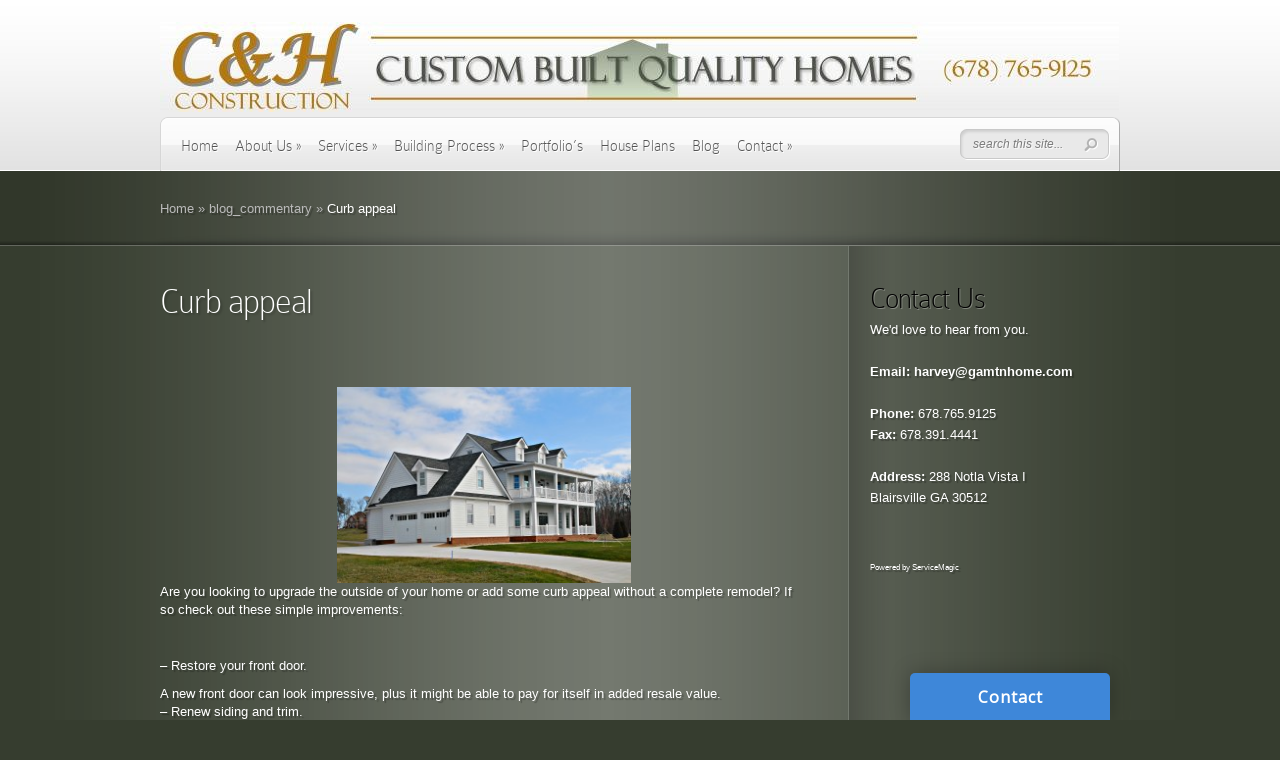

--- FILE ---
content_type: text/html; charset=UTF-8
request_url: https://www.gamtnhome.com/2017/07/curb-appeal/
body_size: 12968
content:
<!DOCTYPE html PUBLIC "-//W3C//DTD XHTML 1.0 Transitional//EN" "http://www.w3.org/TR/xhtml1/DTD/xhtml1-transitional.dtd">
<html xmlns="http://www.w3.org/1999/xhtml" lang="en-US">
<head profile="http://gmpg.org/xfn/11">
<meta http-equiv="Content-Type" content="text/html; charset=UTF-8" />
<meta http-equiv="X-UA-Compatible" content="IE=edge,chrome=1" />

<link rel="stylesheet" href="https://www.gamtnhome.com/wp-content/themes/DeepFocus/style.css" type="text/css" media="screen" />
<link rel="pingback" href="https://www.gamtnhome.com/xmlrpc.php" />

<!--[if lt IE 7]>
	<link rel="stylesheet" type="text/css" href="https://www.gamtnhome.com/wp-content/themes/DeepFocus/css/ie6style.css" />
	<script type="text/javascript" src="https://www.gamtnhome.com/wp-content/themes/DeepFocus/js/DD_belatedPNG_0.0.8a-min.js"></script>
	<script type="text/javascript">DD_belatedPNG.fix('img#logo, #search-form, #featured, span.date, .footer-widget ul li, span.overlay, a.readmore, a.readmore span, #recent-posts a#left-arrow, #recent-posts a#right-arrow, h4#recent, div#breadcrumbs, #sidebar h4');</script>
<![endif]-->
<!--[if IE 7]>
	<link rel="stylesheet" type="text/css" href="https://www.gamtnhome.com/wp-content/themes/DeepFocus/css/ie7style.css" />
<![endif]-->
<!--[if IE 8]>
	<link rel="stylesheet" type="text/css" href="https://www.gamtnhome.com/wp-content/themes/DeepFocus/css/ie8style.css" />
<![endif]-->

<script type="text/javascript">
	document.documentElement.className = 'js';
</script>

<script>var et_site_url='https://www.gamtnhome.com';var et_post_id='1187';function et_core_page_resource_fallback(a,b){"undefined"===typeof b&&(b=a.sheet.cssRules&&0===a.sheet.cssRules.length);b&&(a.onerror=null,a.onload=null,a.href?a.href=et_site_url+"/?et_core_page_resource="+a.id+et_post_id:a.src&&(a.src=et_site_url+"/?et_core_page_resource="+a.id+et_post_id))}
</script><title>Curb appeal | C&amp;H Custom Built Quality Homes</title>
<meta name='robots' content='noindex, nofollow' />
<link rel='dns-prefetch' href='//www.gamtnhome.com' />
<link rel='dns-prefetch' href='//fonts.googleapis.com' />
<link rel="alternate" type="application/rss+xml" title="C&amp;H Custom Built Quality Homes &raquo; Feed" href="https://www.gamtnhome.com/feed/" />
<link rel="alternate" type="application/rss+xml" title="C&amp;H Custom Built Quality Homes &raquo; Comments Feed" href="https://www.gamtnhome.com/comments/feed/" />
<link rel="alternate" type="application/rss+xml" title="C&amp;H Custom Built Quality Homes &raquo; Curb appeal Comments Feed" href="https://www.gamtnhome.com/2017/07/curb-appeal/feed/" />
<script type="text/javascript">
/* <![CDATA[ */
window._wpemojiSettings = {"baseUrl":"https:\/\/s.w.org\/images\/core\/emoji\/15.0.3\/72x72\/","ext":".png","svgUrl":"https:\/\/s.w.org\/images\/core\/emoji\/15.0.3\/svg\/","svgExt":".svg","source":{"concatemoji":"https:\/\/www.gamtnhome.com\/wp-includes\/js\/wp-emoji-release.min.js?ver=6.5.7"}};
/*! This file is auto-generated */
!function(i,n){var o,s,e;function c(e){try{var t={supportTests:e,timestamp:(new Date).valueOf()};sessionStorage.setItem(o,JSON.stringify(t))}catch(e){}}function p(e,t,n){e.clearRect(0,0,e.canvas.width,e.canvas.height),e.fillText(t,0,0);var t=new Uint32Array(e.getImageData(0,0,e.canvas.width,e.canvas.height).data),r=(e.clearRect(0,0,e.canvas.width,e.canvas.height),e.fillText(n,0,0),new Uint32Array(e.getImageData(0,0,e.canvas.width,e.canvas.height).data));return t.every(function(e,t){return e===r[t]})}function u(e,t,n){switch(t){case"flag":return n(e,"\ud83c\udff3\ufe0f\u200d\u26a7\ufe0f","\ud83c\udff3\ufe0f\u200b\u26a7\ufe0f")?!1:!n(e,"\ud83c\uddfa\ud83c\uddf3","\ud83c\uddfa\u200b\ud83c\uddf3")&&!n(e,"\ud83c\udff4\udb40\udc67\udb40\udc62\udb40\udc65\udb40\udc6e\udb40\udc67\udb40\udc7f","\ud83c\udff4\u200b\udb40\udc67\u200b\udb40\udc62\u200b\udb40\udc65\u200b\udb40\udc6e\u200b\udb40\udc67\u200b\udb40\udc7f");case"emoji":return!n(e,"\ud83d\udc26\u200d\u2b1b","\ud83d\udc26\u200b\u2b1b")}return!1}function f(e,t,n){var r="undefined"!=typeof WorkerGlobalScope&&self instanceof WorkerGlobalScope?new OffscreenCanvas(300,150):i.createElement("canvas"),a=r.getContext("2d",{willReadFrequently:!0}),o=(a.textBaseline="top",a.font="600 32px Arial",{});return e.forEach(function(e){o[e]=t(a,e,n)}),o}function t(e){var t=i.createElement("script");t.src=e,t.defer=!0,i.head.appendChild(t)}"undefined"!=typeof Promise&&(o="wpEmojiSettingsSupports",s=["flag","emoji"],n.supports={everything:!0,everythingExceptFlag:!0},e=new Promise(function(e){i.addEventListener("DOMContentLoaded",e,{once:!0})}),new Promise(function(t){var n=function(){try{var e=JSON.parse(sessionStorage.getItem(o));if("object"==typeof e&&"number"==typeof e.timestamp&&(new Date).valueOf()<e.timestamp+604800&&"object"==typeof e.supportTests)return e.supportTests}catch(e){}return null}();if(!n){if("undefined"!=typeof Worker&&"undefined"!=typeof OffscreenCanvas&&"undefined"!=typeof URL&&URL.createObjectURL&&"undefined"!=typeof Blob)try{var e="postMessage("+f.toString()+"("+[JSON.stringify(s),u.toString(),p.toString()].join(",")+"));",r=new Blob([e],{type:"text/javascript"}),a=new Worker(URL.createObjectURL(r),{name:"wpTestEmojiSupports"});return void(a.onmessage=function(e){c(n=e.data),a.terminate(),t(n)})}catch(e){}c(n=f(s,u,p))}t(n)}).then(function(e){for(var t in e)n.supports[t]=e[t],n.supports.everything=n.supports.everything&&n.supports[t],"flag"!==t&&(n.supports.everythingExceptFlag=n.supports.everythingExceptFlag&&n.supports[t]);n.supports.everythingExceptFlag=n.supports.everythingExceptFlag&&!n.supports.flag,n.DOMReady=!1,n.readyCallback=function(){n.DOMReady=!0}}).then(function(){return e}).then(function(){var e;n.supports.everything||(n.readyCallback(),(e=n.source||{}).concatemoji?t(e.concatemoji):e.wpemoji&&e.twemoji&&(t(e.twemoji),t(e.wpemoji)))}))}((window,document),window._wpemojiSettings);
/* ]]> */
</script>
		<link rel="stylesheet" href="https://www.gamtnhome.com/wp-content/themes/DeepFocus/style-Smooth-Green.css" type="text/css" media="screen" />
	<meta content="DeepFocus v.5.1.13" name="generator"/><style id='wp-emoji-styles-inline-css' type='text/css'>

	img.wp-smiley, img.emoji {
		display: inline !important;
		border: none !important;
		box-shadow: none !important;
		height: 1em !important;
		width: 1em !important;
		margin: 0 0.07em !important;
		vertical-align: -0.1em !important;
		background: none !important;
		padding: 0 !important;
	}
</style>
<link rel='stylesheet' id='wp-block-library-css' href='https://www.gamtnhome.com/wp-includes/css/dist/block-library/style.min.css?ver=6.5.7' type='text/css' media='all' />
<style id='classic-theme-styles-inline-css' type='text/css'>
/*! This file is auto-generated */
.wp-block-button__link{color:#fff;background-color:#32373c;border-radius:9999px;box-shadow:none;text-decoration:none;padding:calc(.667em + 2px) calc(1.333em + 2px);font-size:1.125em}.wp-block-file__button{background:#32373c;color:#fff;text-decoration:none}
</style>
<style id='global-styles-inline-css' type='text/css'>
body{--wp--preset--color--black: #000000;--wp--preset--color--cyan-bluish-gray: #abb8c3;--wp--preset--color--white: #ffffff;--wp--preset--color--pale-pink: #f78da7;--wp--preset--color--vivid-red: #cf2e2e;--wp--preset--color--luminous-vivid-orange: #ff6900;--wp--preset--color--luminous-vivid-amber: #fcb900;--wp--preset--color--light-green-cyan: #7bdcb5;--wp--preset--color--vivid-green-cyan: #00d084;--wp--preset--color--pale-cyan-blue: #8ed1fc;--wp--preset--color--vivid-cyan-blue: #0693e3;--wp--preset--color--vivid-purple: #9b51e0;--wp--preset--gradient--vivid-cyan-blue-to-vivid-purple: linear-gradient(135deg,rgba(6,147,227,1) 0%,rgb(155,81,224) 100%);--wp--preset--gradient--light-green-cyan-to-vivid-green-cyan: linear-gradient(135deg,rgb(122,220,180) 0%,rgb(0,208,130) 100%);--wp--preset--gradient--luminous-vivid-amber-to-luminous-vivid-orange: linear-gradient(135deg,rgba(252,185,0,1) 0%,rgba(255,105,0,1) 100%);--wp--preset--gradient--luminous-vivid-orange-to-vivid-red: linear-gradient(135deg,rgba(255,105,0,1) 0%,rgb(207,46,46) 100%);--wp--preset--gradient--very-light-gray-to-cyan-bluish-gray: linear-gradient(135deg,rgb(238,238,238) 0%,rgb(169,184,195) 100%);--wp--preset--gradient--cool-to-warm-spectrum: linear-gradient(135deg,rgb(74,234,220) 0%,rgb(151,120,209) 20%,rgb(207,42,186) 40%,rgb(238,44,130) 60%,rgb(251,105,98) 80%,rgb(254,248,76) 100%);--wp--preset--gradient--blush-light-purple: linear-gradient(135deg,rgb(255,206,236) 0%,rgb(152,150,240) 100%);--wp--preset--gradient--blush-bordeaux: linear-gradient(135deg,rgb(254,205,165) 0%,rgb(254,45,45) 50%,rgb(107,0,62) 100%);--wp--preset--gradient--luminous-dusk: linear-gradient(135deg,rgb(255,203,112) 0%,rgb(199,81,192) 50%,rgb(65,88,208) 100%);--wp--preset--gradient--pale-ocean: linear-gradient(135deg,rgb(255,245,203) 0%,rgb(182,227,212) 50%,rgb(51,167,181) 100%);--wp--preset--gradient--electric-grass: linear-gradient(135deg,rgb(202,248,128) 0%,rgb(113,206,126) 100%);--wp--preset--gradient--midnight: linear-gradient(135deg,rgb(2,3,129) 0%,rgb(40,116,252) 100%);--wp--preset--font-size--small: 13px;--wp--preset--font-size--medium: 20px;--wp--preset--font-size--large: 36px;--wp--preset--font-size--x-large: 42px;--wp--preset--spacing--20: 0.44rem;--wp--preset--spacing--30: 0.67rem;--wp--preset--spacing--40: 1rem;--wp--preset--spacing--50: 1.5rem;--wp--preset--spacing--60: 2.25rem;--wp--preset--spacing--70: 3.38rem;--wp--preset--spacing--80: 5.06rem;--wp--preset--shadow--natural: 6px 6px 9px rgba(0, 0, 0, 0.2);--wp--preset--shadow--deep: 12px 12px 50px rgba(0, 0, 0, 0.4);--wp--preset--shadow--sharp: 6px 6px 0px rgba(0, 0, 0, 0.2);--wp--preset--shadow--outlined: 6px 6px 0px -3px rgba(255, 255, 255, 1), 6px 6px rgba(0, 0, 0, 1);--wp--preset--shadow--crisp: 6px 6px 0px rgba(0, 0, 0, 1);}:where(.is-layout-flex){gap: 0.5em;}:where(.is-layout-grid){gap: 0.5em;}body .is-layout-flex{display: flex;}body .is-layout-flex{flex-wrap: wrap;align-items: center;}body .is-layout-flex > *{margin: 0;}body .is-layout-grid{display: grid;}body .is-layout-grid > *{margin: 0;}:where(.wp-block-columns.is-layout-flex){gap: 2em;}:where(.wp-block-columns.is-layout-grid){gap: 2em;}:where(.wp-block-post-template.is-layout-flex){gap: 1.25em;}:where(.wp-block-post-template.is-layout-grid){gap: 1.25em;}.has-black-color{color: var(--wp--preset--color--black) !important;}.has-cyan-bluish-gray-color{color: var(--wp--preset--color--cyan-bluish-gray) !important;}.has-white-color{color: var(--wp--preset--color--white) !important;}.has-pale-pink-color{color: var(--wp--preset--color--pale-pink) !important;}.has-vivid-red-color{color: var(--wp--preset--color--vivid-red) !important;}.has-luminous-vivid-orange-color{color: var(--wp--preset--color--luminous-vivid-orange) !important;}.has-luminous-vivid-amber-color{color: var(--wp--preset--color--luminous-vivid-amber) !important;}.has-light-green-cyan-color{color: var(--wp--preset--color--light-green-cyan) !important;}.has-vivid-green-cyan-color{color: var(--wp--preset--color--vivid-green-cyan) !important;}.has-pale-cyan-blue-color{color: var(--wp--preset--color--pale-cyan-blue) !important;}.has-vivid-cyan-blue-color{color: var(--wp--preset--color--vivid-cyan-blue) !important;}.has-vivid-purple-color{color: var(--wp--preset--color--vivid-purple) !important;}.has-black-background-color{background-color: var(--wp--preset--color--black) !important;}.has-cyan-bluish-gray-background-color{background-color: var(--wp--preset--color--cyan-bluish-gray) !important;}.has-white-background-color{background-color: var(--wp--preset--color--white) !important;}.has-pale-pink-background-color{background-color: var(--wp--preset--color--pale-pink) !important;}.has-vivid-red-background-color{background-color: var(--wp--preset--color--vivid-red) !important;}.has-luminous-vivid-orange-background-color{background-color: var(--wp--preset--color--luminous-vivid-orange) !important;}.has-luminous-vivid-amber-background-color{background-color: var(--wp--preset--color--luminous-vivid-amber) !important;}.has-light-green-cyan-background-color{background-color: var(--wp--preset--color--light-green-cyan) !important;}.has-vivid-green-cyan-background-color{background-color: var(--wp--preset--color--vivid-green-cyan) !important;}.has-pale-cyan-blue-background-color{background-color: var(--wp--preset--color--pale-cyan-blue) !important;}.has-vivid-cyan-blue-background-color{background-color: var(--wp--preset--color--vivid-cyan-blue) !important;}.has-vivid-purple-background-color{background-color: var(--wp--preset--color--vivid-purple) !important;}.has-black-border-color{border-color: var(--wp--preset--color--black) !important;}.has-cyan-bluish-gray-border-color{border-color: var(--wp--preset--color--cyan-bluish-gray) !important;}.has-white-border-color{border-color: var(--wp--preset--color--white) !important;}.has-pale-pink-border-color{border-color: var(--wp--preset--color--pale-pink) !important;}.has-vivid-red-border-color{border-color: var(--wp--preset--color--vivid-red) !important;}.has-luminous-vivid-orange-border-color{border-color: var(--wp--preset--color--luminous-vivid-orange) !important;}.has-luminous-vivid-amber-border-color{border-color: var(--wp--preset--color--luminous-vivid-amber) !important;}.has-light-green-cyan-border-color{border-color: var(--wp--preset--color--light-green-cyan) !important;}.has-vivid-green-cyan-border-color{border-color: var(--wp--preset--color--vivid-green-cyan) !important;}.has-pale-cyan-blue-border-color{border-color: var(--wp--preset--color--pale-cyan-blue) !important;}.has-vivid-cyan-blue-border-color{border-color: var(--wp--preset--color--vivid-cyan-blue) !important;}.has-vivid-purple-border-color{border-color: var(--wp--preset--color--vivid-purple) !important;}.has-vivid-cyan-blue-to-vivid-purple-gradient-background{background: var(--wp--preset--gradient--vivid-cyan-blue-to-vivid-purple) !important;}.has-light-green-cyan-to-vivid-green-cyan-gradient-background{background: var(--wp--preset--gradient--light-green-cyan-to-vivid-green-cyan) !important;}.has-luminous-vivid-amber-to-luminous-vivid-orange-gradient-background{background: var(--wp--preset--gradient--luminous-vivid-amber-to-luminous-vivid-orange) !important;}.has-luminous-vivid-orange-to-vivid-red-gradient-background{background: var(--wp--preset--gradient--luminous-vivid-orange-to-vivid-red) !important;}.has-very-light-gray-to-cyan-bluish-gray-gradient-background{background: var(--wp--preset--gradient--very-light-gray-to-cyan-bluish-gray) !important;}.has-cool-to-warm-spectrum-gradient-background{background: var(--wp--preset--gradient--cool-to-warm-spectrum) !important;}.has-blush-light-purple-gradient-background{background: var(--wp--preset--gradient--blush-light-purple) !important;}.has-blush-bordeaux-gradient-background{background: var(--wp--preset--gradient--blush-bordeaux) !important;}.has-luminous-dusk-gradient-background{background: var(--wp--preset--gradient--luminous-dusk) !important;}.has-pale-ocean-gradient-background{background: var(--wp--preset--gradient--pale-ocean) !important;}.has-electric-grass-gradient-background{background: var(--wp--preset--gradient--electric-grass) !important;}.has-midnight-gradient-background{background: var(--wp--preset--gradient--midnight) !important;}.has-small-font-size{font-size: var(--wp--preset--font-size--small) !important;}.has-medium-font-size{font-size: var(--wp--preset--font-size--medium) !important;}.has-large-font-size{font-size: var(--wp--preset--font-size--large) !important;}.has-x-large-font-size{font-size: var(--wp--preset--font-size--x-large) !important;}
.wp-block-navigation a:where(:not(.wp-element-button)){color: inherit;}
:where(.wp-block-post-template.is-layout-flex){gap: 1.25em;}:where(.wp-block-post-template.is-layout-grid){gap: 1.25em;}
:where(.wp-block-columns.is-layout-flex){gap: 2em;}:where(.wp-block-columns.is-layout-grid){gap: 2em;}
.wp-block-pullquote{font-size: 1.5em;line-height: 1.6;}
</style>
<link rel='stylesheet' id='et_responsive-css' href='https://www.gamtnhome.com/wp-content/themes/DeepFocus/css/responsive.css?ver=6.5.7' type='text/css' media='all' />
<link rel='stylesheet' id='et-gf--css' href='https://fonts.googleapis.com/css?family=:&#038;subset=latin' type='text/css' media='all' />
<link rel='stylesheet' id='et-shortcodes-css-css' href='https://www.gamtnhome.com/wp-content/themes/DeepFocus/epanel/shortcodes/css/shortcodes-legacy.css?ver=5.1.13' type='text/css' media='all' />
<link rel='stylesheet' id='et-shortcodes-responsive-css-css' href='https://www.gamtnhome.com/wp-content/themes/DeepFocus/epanel/shortcodes/css/shortcodes_responsive.css?ver=5.1.13' type='text/css' media='all' />
<link rel='stylesheet' id='magnific_popup-css' href='https://www.gamtnhome.com/wp-content/themes/DeepFocus/includes/page_templates/js/magnific_popup/magnific_popup.css?ver=1.3.4' type='text/css' media='screen' />
<link rel='stylesheet' id='et_page_templates-css' href='https://www.gamtnhome.com/wp-content/themes/DeepFocus/includes/page_templates/page_templates.css?ver=1.8' type='text/css' media='screen' />
<script type="text/javascript" src="https://www.gamtnhome.com/wp-includes/js/jquery/jquery.min.js?ver=3.7.1" id="jquery-core-js"></script>
<script type="text/javascript" src="https://www.gamtnhome.com/wp-includes/js/jquery/jquery-migrate.min.js?ver=3.4.1" id="jquery-migrate-js"></script>
<link rel="https://api.w.org/" href="https://www.gamtnhome.com/wp-json/" /><link rel="alternate" type="application/json" href="https://www.gamtnhome.com/wp-json/wp/v2/posts/1187" /><link rel="EditURI" type="application/rsd+xml" title="RSD" href="https://www.gamtnhome.com/xmlrpc.php?rsd" />
<meta name="generator" content="WordPress 6.5.7" />
<link rel="canonical" href="https://www.gamtnhome.com/2017/07/curb-appeal/" />
<link rel='shortlink' href='https://www.gamtnhome.com/?p=1187' />
<link rel="alternate" type="application/json+oembed" href="https://www.gamtnhome.com/wp-json/oembed/1.0/embed?url=https%3A%2F%2Fwww.gamtnhome.com%2F2017%2F07%2Fcurb-appeal%2F" />
<link rel="alternate" type="text/xml+oembed" href="https://www.gamtnhome.com/wp-json/oembed/1.0/embed?url=https%3A%2F%2Fwww.gamtnhome.com%2F2017%2F07%2Fcurb-appeal%2F&#038;format=xml" />
            <script type="text/javascript">
        var vcUrl = 'www.vcita.com/widgets/active_engage/a773fbb4890a0111/loader.js?format=js';
        var script = document.createElement('script');
        script.src = '//' + vcUrl;
        script.type = 'text/javascript';

        document.addEventListener('DOMContentLoaded', () => {
          const scripts = document.querySelectorAll('script[src]');
          let sfound = false;

          for (let i = 0; i < scripts.length; i++) {
            if ((scripts[i].getAttribute('src').indexOf('vcita.com') >= 0 &&
              scripts[i].getAttribute('src').indexOf('livesite.js') >= 0) ||
              (scripts[i].getAttribute('src').indexOf('vcita.com') >= 0 &&
                scripts[i].getAttribute('src').indexOf('loader.js') >= 0)
            ) {
              sfound = true;
              break
            }
          }

          if (sfound) return;

          
          
                        

                  const checkLivesite = () => {
            if (!window.LiveSite) return false;
              // console.log(window.Vcita.legacyOptions());
              // console.log(window.LiveSite);
            return true;
          };
                    const checkEngageButton = () => {
            const leb = document.querySelector('#livesite_engage_button a.ls-engage-button');

            if (leb != null) {
              const lma = document.querySelector('#livesite_active_engage .ls-more-actions-C');
              if (lma != null) lma.style.display = 'block';
              return true;
            } else return false;
          };

          let tryit = 0, aeint;

          let lint = setInterval(() => {
            if (checkLivesite() || tryit == 100000) {
              clearInterval(lint);
              tryit = 0;

              aeint = setInterval(() => {
                if (checkEngageButton() || tryit == 100000) {
                  clearInterval(aeint);
                } else tryit++;
              }, 10);
            } else tryit++;
          }, 100);
                  
          document.body.appendChild(script)
        });
      </script>
    <meta name="viewport" content="width=device-width, initial-scale=1.0, maximum-scale=1.0, user-scalable=0" />		<style type="text/css">
		h1, h2, h3, h4, h5, h6, ul.nav a, #featured h2.title, #tagline, h3.hometitle, .entry h2.title, .entry h1.title, .comment-author, h3#comments, #reply-title span, .entry h1, .entry h2, .entry h3, .entry h4, .entry h5, .entry h6, div.service a.readmore, #portfolio-items a.readmore, .entry a.readmore, .reply-container a, #blog-content h4.widgettitle, h4.widgettitle, .wp-pagenavi { font-family: '', ; }body { font-family: '', ; }		</style>
		<style type="text/css">
		div.pp_default .pp_content_container .pp_details { color: #666; }
	</style>
<link rel="stylesheet" id="et--customizer-global-cached-inline-styles" href="https://www.gamtnhome.com/wp-content/cache/et/global/et--customizer-global-17613212078842.min.css" onerror="et_core_page_resource_fallback(this, true)" onload="et_core_page_resource_fallback(this)" />
</head>
<body class="post-template-default single single-post postid-1187 single-format-standard et_includes_sidebar">
	<div id="top">
		<div class="container">
			<div id="header">
				<a href="https://www.gamtnhome.com/">
										<img src="/wp-content/uploads/2019/10/Revised1_4_GOLD.jpg" alt="C&amp;H Custom Built Quality Homes" id="logo"/>
				</a>
				<div id="menu" class="clearfix">
					<ul id="primary" class="nav"><li id="menu-item-98" class="menu-item menu-item-type-custom menu-item-object-custom menu-item-home menu-item-98"><a href="https://www.gamtnhome.com">Home</a></li>
<li id="menu-item-81" class="menu-item menu-item-type-post_type menu-item-object-page menu-item-has-children menu-item-81"><a href="https://www.gamtnhome.com/about-us/">About Us</a>
<ul class="sub-menu">
	<li id="menu-item-84" class="menu-item menu-item-type-post_type menu-item-object-page menu-item-84"><a href="https://www.gamtnhome.com/about-us/testimonials/">Testimonials</a></li>
	<li id="menu-item-289" class="menu-item menu-item-type-post_type menu-item-object-page menu-item-has-children menu-item-289"><a title="Resources" href="https://www.gamtnhome.com/about-us/resources/preferred-partners/">Resources</a>
	<ul class="sub-menu">
		<li id="menu-item-88" class="menu-item menu-item-type-post_type menu-item-object-page menu-item-88"><a href="https://www.gamtnhome.com/about-us/resources/preferred-partners/">Preferred Partners</a></li>
		<li id="menu-item-87" class="menu-item menu-item-type-post_type menu-item-object-page menu-item-87"><a href="https://www.gamtnhome.com/about-us/resources/helpful-links/">Helpful Links</a></li>
	</ul>
</li>
</ul>
</li>
<li id="menu-item-85" class="menu-item menu-item-type-post_type menu-item-object-page menu-item-has-children menu-item-85"><a href="https://www.gamtnhome.com/about-us/services-offered/">Services</a>
<ul class="sub-menu">
	<li id="menu-item-683" class="menu-item menu-item-type-post_type menu-item-object-page menu-item-683"><a href="https://www.gamtnhome.com/custom-home-builder/">Custom Home Builder</a></li>
	<li id="menu-item-686" class="menu-item menu-item-type-post_type menu-item-object-page menu-item-686"><a href="https://www.gamtnhome.com/home-additions/">Home Additions</a></li>
	<li id="menu-item-692" class="menu-item menu-item-type-post_type menu-item-object-page menu-item-692"><a href="https://www.gamtnhome.com/garage-additions/">Garage Additions</a></li>
	<li id="menu-item-696" class="menu-item menu-item-type-post_type menu-item-object-page menu-item-696"><a href="https://www.gamtnhome.com/bathroom-remodeling/">Bathroom Remodeling</a></li>
	<li id="menu-item-699" class="menu-item menu-item-type-post_type menu-item-object-page menu-item-699"><a href="https://www.gamtnhome.com/geothermal-heating-and-cooling/">Geothermal Heating and Cooling</a></li>
	<li id="menu-item-83" class="menu-item menu-item-type-post_type menu-item-object-page menu-item-83"><a href="https://www.gamtnhome.com/about-us/green-features/">Green Features</a></li>
</ul>
</li>
<li id="menu-item-78" class="menu-item menu-item-type-post_type menu-item-object-page menu-item-has-children menu-item-78"><a href="https://www.gamtnhome.com/building-process/">Building Process</a>
<ul class="sub-menu">
	<li id="menu-item-79" class="menu-item menu-item-type-post_type menu-item-object-page menu-item-79"><a href="https://www.gamtnhome.com/building-process/f-a-q/">F.A.Q.</a></li>
</ul>
</li>
<li id="menu-item-82" class="menu-item menu-item-type-post_type menu-item-object-page menu-item-82"><a href="https://www.gamtnhome.com/about-us/projects-portfolio/">Portfolio&#8217;s</a></li>
<li id="menu-item-77" class="menu-item menu-item-type-post_type menu-item-object-page menu-item-77"><a href="https://www.gamtnhome.com/house-plans/">House Plans</a></li>
<li id="menu-item-90" class="menu-item menu-item-type-post_type menu-item-object-page menu-item-90"><a href="https://www.gamtnhome.com/blog/">Blog</a></li>
<li id="menu-item-76" class="menu-item menu-item-type-post_type menu-item-object-page menu-item-has-children menu-item-76"><a href="https://www.gamtnhome.com/contact/">Contact</a>
<ul class="sub-menu">
	<li id="menu-item-836" class="menu-item menu-item-type-post_type menu-item-object-page menu-item-836"><a href="https://www.gamtnhome.com/client-login/">Client Login</a></li>
</ul>
</li>
</ul>
					<div id="search-form">
						<form method="get" id="searchform" action="https://www.gamtnhome.com/">
							<input type="text" value="search this site..." name="s" id="searchinput" />

							<input type="image" src="https://www.gamtnhome.com/wp-content/themes/DeepFocus/images/search-btn.png" id="searchsubmit" />
						</form>
					</div> <!-- end #search-form -->

					<a href="#" id="mobile_nav" class="closed">Navigation Menu<span></span></a>				</div> <!-- end #menu -->
			</div> <!-- end #header -->
		</div> <!-- end .container -->
	</div> <!-- end #top -->
<div id="content-full">
	<div id="hr">
		<div id="hr-center">
			<div id="intro">
				<div class="center-highlight">

					<div class="container">

						<div id="breadcrumbs">

					<a href="https://www.gamtnhome.com/">Home</a> <span class="raquo">&raquo;</span>

									<a href="https://www.gamtnhome.com/category/blog_commentary/">blog_commentary</a> <span class="raquo">&raquo;</span> Curb appeal					
</div> <!-- end #breadcrumbs -->
					</div> <!-- end .container -->
				</div> <!-- end .center-highlight -->
			</div>	<!-- end #intro -->
		</div> <!-- end #hr-center -->
	</div> <!-- end #hr -->

	<div class="center-highlight">
		<div class="container">

			
			
			<div id="content-area" class="clearfix">

				<div id="left-area">

																<div class="entry clearfix post">
							
							
															
							<h1 class="title">Curb appeal</h1>
							
							<div class="clear"></div>
							

							<p>&nbsp;</p>
<p>&nbsp;</p>
<p><a href="https://www.gamtnhome.com/wp-content/uploads/2015/01/DLL_0964f.jpg" rel="attachment wp-att-515"><img fetchpriority="high" decoding="async" class="aligncenter  wp-image-515" src="https://www.gamtnhome.com/wp-content/uploads/2015/01/DLL_0964f.jpg" alt="DLL_0964f" width="294" height="197" srcset="https://www.gamtnhome.com/wp-content/uploads/2015/01/DLL_0964f.jpg 3626w, https://www.gamtnhome.com/wp-content/uploads/2015/01/DLL_0964f-300x200.jpg 300w, https://www.gamtnhome.com/wp-content/uploads/2015/01/DLL_0964f-1024x685.jpg 1024w" sizes="(max-width: 294px) 100vw, 294px" /></a>Are you looking to upgrade the outside of your home or add some curb appeal without a complete remodel? If so check out these simple improvements:</p>
<p>&nbsp;</p>
<p>– Restore your front door.</p>
<p>A new front door can look impressive, plus it might be able to pay for itself in added resale value.<br />
– Renew siding and trim.</p>
<p>Although it can be expensive updating siding is one of the best ways to add value to your home. An exterior facelift automatically transforms the look of a home. Periodic maintenance of the exterior surface is the best way to keep your house looking its best. Any obvious defects such as cracked or rotting material can downgrade your home.<br />
– Freshen up the front porch.</p>
<p>A front porch is a key point on your home. Keep the porch floor and railings in good condition and add comfortable furniture to make the porch inviting.<br />
– Consider outdoor lighting.</p>
<p>Outdoor lighting is an effective security feature. Plus exterior lights can also give your home a dramatic and attractive look at night. Fixtures can add accent lighting to trees, the house, or can illuminate a pathway. If you aren’t able to use lighting that requires wiring, install solar fixtures instead.<br />
– Fix what’s broken.</p>
<p>Repair cracks in sidewalks and the driveway. Patching is an affordable alternative to a complete resurfacing job.</p>
<p>&nbsp;</p>
<p>– Replace old hardware.</p>
<p>House numbers, a exterior lockset, a wall-mounted mailbox, exterior door handles, and an overhead light fixture can add style and interest to your home’s exterior. If they’re out of date or dingy your home may not be as aesthetic you think it is. These elements add the most appeal when they function together rather than as mix-and-match pieces. For example bronze finishes should not be combined with brushed nickel, etc.<br />
– Add shutters and replace windows.</p>
<p>Shutters and windows add a welcoming layer of beauty and appeal to your home’s exterior. Shutters and windows can also control the light and indoor temperature. Exterior shutters can be made of wood, aluminum, vinyl, composite, or fiberglass.<br />
– Replace gutters and downspouts.</p>
<p>If your home has an old gutter system odds are it’s also suffering from peeling paint, rust spots, and other problems that can convey a sense of neglect.<br />
– Tile your doorstep.</p>
<p>Create a permanent welcome mat by installing tile or painting a design that contrasts with the porch or front stoop. Not only will you not have to worry about replacing the mat when it gets dingy but you can also impress your visitors with your creativity.<br />
– Dress up the driveway.</p>
<p>– If your driveway is cracked, stained, or has vegetation sprouting from it you can upgrade it without doing a complete redo. First repair the cracks and stains, and kill the weeds. Dress it up by staining the concrete or affixing flagstones. If you need more room to move your car or park you can add stone, brick, or pavers to the sides of the drive to widen it with flair.<br />
– Build a walkway</p>
<p>A well designed walkway can make your home feel inviting. For a dramatic improvement to a straight concrete path replace it with a contoured one made of stone or brick. For a less dramatic upgrade you can apply a colored concrete resurfacer to the old walkway, then edge with brick or stone borders.</p>
<p>&nbsp;<br />
Feel free to contact us with any questions you may have about upgrading your homes exterior.<br />
C&amp;H Construction is a licensed general contractor and Custom Home builder located in Blairsville, Union County Georgia serving Towns County Georgia, Fannin County Georgia, Gilmer County Georgia and the North Georgia Mountains.</p>
<p><script src="https://d5k6iufjynyu8.cloudfront.net/script/button.js" type="text/javascript"></script></p>
																				</div> <!-- end .entry -->
										
					
					
				</div> <!-- end #left-area -->

				<div id="sidebar">

	<div id="text-3" class="widget widget_text"><h4 class="widgettitle">Contact Us</h4>			<div class="textwidget">We'd love to hear from you.<br><br>

<a href="mailto:info@gamtnhome.com" target="New" rel="noopener"><b>Email: harvey@gamtnhome.com</b></a>
<br><br>
<b>Phone:</b> 678.765.9125<br>
<b>Fax:</b> 678.391.4441
<br><br>
<b>Address:</b>
288 Notla Vista I<br>
Blairsville GA 30512</div>
		</div><!-- end .widget --><div id="text-4" class="widget widget_text"><h4 class="widgettitle"> </h4>			<div class="textwidget"><script src="http://www.servicemagic.com/rfs/serviceprofessional/media/servicemagicSealOfApproval.jsp?sp=30276034&key=77016890ebb449c45b231cbbc719de4b"></script><span style="font: 8px Arial;">Powered by <a href="http://www.servicemagic.com/" >ServiceMagic</a></span></div>
		</div><!-- end .widget -->
</div> <!-- end #sidebar -->
			</div> <!-- end #content-area -->

		</div> <!-- end .container -->

						<div id="footer">
					<div id="footer-wrapper">
						<div id="footer-center">
							<div class="container">
																	<div id="footer-widgets" class="clearfix">
																													</div> <!-- end #footer-widgets -->
								
								<p id="copyright">Designed by  <a href="http://www.elegantthemes.com" title="Elegant Themes">Elegant Themes</a> | Powered by  <a href="http://www.wordpress.org">Wordpress</a></p>
							</div> <!-- end .container -->
						</div> <!-- end #footer-center -->
					</div> <!-- end #footer-wrapper -->
				</div> <!-- end #footer -->

			</div> <!-- end .center-highlight -->

	</div> <!-- end #content-full -->

	
   <script type="text/javascript" src="https://ajax.googleapis.com/ajax/libs/jqueryui/1.10.2/jquery-ui.min.js"></script>
   <script type="text/javascript" src="https://www.gamtnhome.com/wp-content/themes/DeepFocus/js/jquery.cycle.all.min.js"></script>
   <script type="text/javascript" src="https://www.gamtnhome.com/wp-content/themes/DeepFocus/js/jquery.easing.1.3.js"></script>
   <script type="text/javascript" src="https://www.gamtnhome.com/wp-content/themes/DeepFocus/js/superfish.js"></script>
   <script type="text/javascript" src="https://www.gamtnhome.com/wp-content/themes/DeepFocus/js/scrollTo.js"></script>
   <script type="text/javascript" src="https://www.gamtnhome.com/wp-content/themes/DeepFocus/js/serialScroll.js"></script>

   <script type="text/javascript">
   //<![CDATA[
      jQuery.noConflict();

      jQuery('ul.nav').superfish({
         delay:       300,                            // one second delay on mouseout
         animation:   {opacity:'show',height:'show'},  // fade-in and slide-down animation
         speed:       'fast',                          // faster animation speed
         autoArrows:  true,                           // disable generation of arrow mark-up
         dropShadows: false                            // disable drop shadows
      });

      jQuery('ul.nav > li > a.sf-with-ul').parent('li').addClass('sf-ul');

      et_search_bar();

      if (jQuery('#blog').length) {
         jQuery('#blog').serialScroll({
            target:'.recentscroll',
            items:'li', // Selector to the items ( relative to the matched elements, '#sections' in this case )
            prev:'#controllers2 a#cright-arrow',// Selector to the 'prev' button (absolute!, meaning it's relative to the document)
            next:'#controllers2 a#cleft-arrow',// Selector to the 'next' button (absolute too)
            axis:'y',// The default is 'y' scroll on both ways
            duration:200,// Length of the animation (if you scroll 2 axes and use queue, then each axis take half this time)
            force:true // Force a scroll to the element specified by 'start' (some browsers don't reset on refreshes)
         });
      }

      var $portfolioItem = jQuery('.item');
      $portfolioItem.find('.item-image').css('background-color','#000000');
      jQuery('.zoom-icon, .more-icon').css('opacity','0');

      $portfolioItem.hover(function(){
         jQuery(this).find('.item-image').stop(true, true).animate({top: -10}, 500).find('img.portfolio').stop(true, true).animate({opacity: 0.7},500);
         jQuery(this).find('.zoom-icon').stop(true, true).animate({opacity: 1, left: 43},400);
         jQuery(this).find('.more-icon').stop(true, true).animate({opacity: 1, left: 110},400);
      }, function(){
         jQuery(this).find('.zoom-icon').stop(true, true).animate({opacity: 0, left: 31},400);
         jQuery(this).find('.more-icon').stop(true, true).animate({opacity: 0, left: 128},400);
         jQuery(this).find('.item-image').stop(true, true).animate({top: 0}, 500).find('img.portfolio').stop(true, true).animate({opacity: 1},500);
      });

      
      function et_cycle_integration(){
         var $featured = jQuery('#featured'),
            $featured_content = jQuery('#slides'),
            $controller = jQuery('#controllers'),
            $slider_control_tab = $controller.find('a.switch');

         if ($featured_content.length) {
            jQuery('div.slide .description').css({'visibility':'hidden','opacity':'0'});

         $featured_content.css( 'backgroundImage', 'none' );
         if ( $featured_content.find('.slide').length == 1 ){
            $featured_content.find('.slide').css({'position':'absolute','top':'0','left':'0'}).show();
            jQuery('#controllers-wrapper').hide();
         }

            $featured_content.cycle({
               fx: 'fade',
               timeout: 0,
               speed: 700,
               cleartypeNoBg: true
            });

         var et_leftMargin = parseFloat( $featured.width()- $featured.find('#controllers-wrapper').outerWidth(true)) / 2;
         $featured.find('#controllers-wrapper').css({'left' : et_leftMargin});

            var pause_scroll = false;

         jQuery('#featured .slide').hover(function(){
            jQuery('div.slide:visible .description').css('visibility','visible').stop().animate({opacity: 1, top:43},500);
            pause_scroll = true;
         },function(){
            jQuery('div.slide:visible .description').stop().animate({opacity: 0, top:33},500,function(){
              jQuery(this).css('visibility','hidden');
            });
            pause_scroll = false;
         });
         };

         $slider_control_tab.hover(function(){
            jQuery(this).find('img').stop().animate({opacity: 1},300);
         }).mouseleave(function(){
            if (!jQuery(this).hasClass("active")) jQuery(this).find('img').stop().animate({opacity: 0.7},300);
         });


         var ordernum;

         function gonext(this_element){
            $controller.find("a.active").removeClass('active');

            this_element.addClass('active');

            ordernum = this_element.attr("rel");
            $featured_content.cycle(ordernum-1);

            //SjQuery('div.slide:visible .description').stop().animate({opacity: 0, top:33},500);

            if (typeof interval != 'undefined') {
               clearInterval(interval);
               auto_rotate();
            };
         }

         $slider_control_tab.click(function(){
            gonext(jQuery(this));
            return false;
         });


         var $nextArrow = $featured.find('a#right-arrow'),
            $prevArrow = $featured.find('a#left-arrow');

         $nextArrow.click(function(){
            var activeSlide = $controller.find('a.active').attr("rel"),
               $nextSlide = $controller.find('a.switch:eq('+ activeSlide +')');

            if ($nextSlide.length) gonext($nextSlide)
            else gonext($controller.find('a.switch:eq(0)'));

            return false;
         });

         $prevArrow.click(function(){
            var activeSlide = $controller.find('a.active').attr("rel")-2,
               $nextSlide = $controller.find('a.switch:eq('+ activeSlide +')');

            if ($nextSlide.length) gonext($nextSlide);
            else {
               var slidesNum = $slider_control_tab.length - 1;
               gonext($controller.find('a.switch:eq('+ slidesNum +')'));
            };

            return false;
         });


         
            auto_rotate();

            function auto_rotate(){

               interval = setInterval(function() {
                  if (!pause_scroll) $nextArrow.click();
               }, 3000);
            }

         
      };


      <!---- Search Bar Improvements ---->
      function et_search_bar(){
         var $searchform = jQuery('#menu div#search-form'),
            $searchinput = $searchform.find("input#searchinput"),
            searchvalue = $searchinput.val();

         $searchinput.focus(function(){
            if (jQuery(this).val() === searchvalue) jQuery(this).val("");
         }).blur(function(){
            if (jQuery(this).val() === "") jQuery(this).val(searchvalue);
         });
      };

      var $footer_widget = jQuery("#footer .widget");

      if ($footer_widget.length) {
         $footer_widget.each(function (index, domEle) {
            // domEle == this
            if ((index+1)%3 == 0) jQuery(domEle).addClass("last").after("<div class='clear'></div>");
         });
      };

      jQuery(window).load(function(){
         var $single_gallery_thumb = jQuery('.gallery-thumb');
         
         if ($single_gallery_thumb.length) {
           var single_gallery_thumb = $single_gallery_thumb.width(),
             offset = single_gallery_thumb-434;

           if ( offset < 0 ) {
             jQuery('.gallery-thumb-bottom').css({'width':'auto','padding':'0 '+(single_gallery_thumb / 2)+'px'});

           }
           else jQuery('.gallery-thumb-bottom').css('width',offset);
         }
      });
   //]]>
   </script>

	<link rel='stylesheet' id='vcita-widget-style-css' href='https://www.gamtnhome.com/wp-content/plugins/meeting-scheduler-by-vcita/assets/style/widget_v.css?ver=6.5.7' type='text/css' media='all' />
<script type="text/javascript" src="https://www.gamtnhome.com/wp-includes/js/comment-reply.min.js?ver=6.5.7" id="comment-reply-js" async="async" data-wp-strategy="async"></script>
<script type="text/javascript" src="https://www.gamtnhome.com/wp-content/themes/DeepFocus/js/jquery.flexslider-min.js?ver=1.0" id="flexslider-js"></script>
<script type="text/javascript" src="https://www.gamtnhome.com/wp-content/themes/DeepFocus/js/et_flexslider.js?ver=1.0" id="et_flexslider_script-js"></script>
<script type="text/javascript" src="https://www.gamtnhome.com/wp-content/themes/DeepFocus/core/admin/js/common.js?ver=3.20.2" id="et-core-common-js"></script>
<script type="text/javascript" src="https://www.gamtnhome.com/wp-content/themes/DeepFocus/includes/page_templates/js/jquery.easing-1.3.pack.js?ver=1.3.4" id="easing-js"></script>
<script type="text/javascript" src="https://www.gamtnhome.com/wp-content/themes/DeepFocus/includes/page_templates/js/magnific_popup/jquery.magnific-popup.js?ver=1.3.4" id="magnific_popup-js"></script>
<script type="text/javascript" id="et-ptemplates-frontend-js-extra">
/* <![CDATA[ */
var et_ptemplates_strings = {"captcha":"Captcha","fill":"Fill","field":"field","invalid":"Invalid email"};
/* ]]> */
</script>
<script type="text/javascript" src="https://www.gamtnhome.com/wp-content/themes/DeepFocus/includes/page_templates/js/et-ptemplates-frontend.js?ver=1.1" id="et-ptemplates-frontend-js"></script>
</body>
</html>

--- FILE ---
content_type: text/css
request_url: https://www.gamtnhome.com/wp-content/themes/DeepFocus/style-Smooth-Green.css
body_size: -66
content:
body { background: #363d2f; }

--- FILE ---
content_type: text/css
request_url: https://www.gamtnhome.com/wp-content/themes/DeepFocus/css/responsive.css?ver=6.5.7
body_size: 11858
content:
/* Browser Resets */
.flex-container a:active,
.flexslider a:active {outline: none;}
.slides,
.flex-control-nav,
.flex-direction-nav {margin: 0; padding: 0; list-style: none;}

/* FlexSlider Necessary Styles
*********************************/
.flexslider {width: 100%; margin: 0; padding: 0;}
.flexslider .slides > li {display: none;} /* Hide the slides before the JS is loaded. Avoids image jumping */
.flexslider .slides img, .post img, #logo {max-width: 100%; height: auto; width: auto;}
.flexslider .slides img { display: block; width: auto; }
.flex-pauseplay span {text-transform: capitalize;}

/* Clearfix for the .slides element */
.slides:after {content: "."; display: block; clear: both; visibility: hidden; line-height: 0; height: 0;}
html[xmlns] .slides {display: block;}
* html .slides {height: 1%;}

/* No JavaScript Fallback */
/* If you are not using another script, such as Modernizr, make sure you
 * include js that eliminates this class on page load */
.no-js .slides > li:first-child {display: block;}


/* FlexSlider Default Theme
*********************************/
.flexslider {position: relative; zoom: 1;}
.flexslider .slides {zoom: 1;}
.flexslider .slides > li {position: relative;}
/* Suggested container for "Slide" animation setups. Can replace this with your own, if you wish */
.flex-container {zoom: 1; position: relative;}

/* Caption style */
/* IE rgba() hack */
.flex-caption {background:none; -ms-filter:progid:DXImageTransform.Microsoft.gradient(startColorstr=#4C000000,endColorstr=#4C000000);
filter:progid:DXImageTransform.Microsoft.gradient(startColorstr=#4C000000,endColorstr=#4C000000); zoom: 1;}
.flex-caption {width: 96%; padding: 2%; position: absolute; left: 0; bottom: 0; background: rgba(0,0,0,.3); color: #fff; text-shadow: 0 -1px 0 rgba(0,0,0,.3); font-size: 14px; line-height: 18px;}


#portfolio-items { margin-left: -33px; }
	#portfolio-items .item { margin: 0 0 32px 33px; }

div.service img, #left-area img { max-width: 100%; height: auto; }

.flex-control-nav, .flex-direction-nav, #controllers-wrapper { display: none; }

.slides .description { visibility: hidden; }

#controllers-wrapper { left: 50%; }

#featured { height: auto; }

#mobile_nav { display: none; padding: 5px 15px; position: relative; padding: 12px 26px 12px 44px; font-family: 'ColaborateThinRegular', Arial, sans-serif; font-size: 16px; text-shadow: 1px 1px 0 #fff; color: #535353; }
#mobile_nav:hover { color: #111; text-decoration: none; }
	#mobile_nav > span { display: block; width: 17px; height: 11px; background: url(../images/responsive_arrow.png) no-repeat; position: absolute; top: 16px; left: 19px; -moz-transition: all 0.5s ease-in-out; -webkit-transition: all 0.5s ease-in-out;-o-transition: all 0.5s ease-in-out; transition: all 0.5s ease-in-out; }
	#mobile_nav.opened > span { -moz-transform: rotate(-180deg); -webkit-transform: rotate(-180deg); -o-transform: rotate(-180deg); transform: rotate(-180deg); }
#mobile_menu { position: absolute; top: 47px !important; left: -13px; z-index: 1000; display: none; text-align: left; padding-left: 15px; width: 179px; padding-top: 5px; }
	#mobile_menu li { padding-bottom: 0; padding-left: 0; margin: 7px 0; }
	#mobile_menu ul { display: block !important; visibility: visible !important; padding-top: 0; margin-bottom: 0; padding-left: 15px; background: none; border: none; box-shadow: none; position: relative !important; top: 0 !important; left: 0 !important; float: left; width: auto; padding-bottom: 0; margin: 7px 0 -7px; }

#mobile_menu a { font-style: normal; color: #393939; }
#mobile_menu li.current-menu-item > a, #mobile_menu a:hover { color: #010101; text-decoration: none; }

nav#top-menu ul.mobile_nav { width: 320px; border: 1px solid #d6d6d6; background: #fafafa; display: none; }
.mobile_nav li ul { position: relative; top: 0; width: auto; display: block !important; visibility: visible !important; }

ul#top-menu ul { display: none; }

.full { width: auto !important; }

.gallery-thumb-bottom { width: 34% !important; }
.gallery-thumb { float: none; }

.wp-caption { max-width: 96%; padding: 8px; }

embed, iframe, object, video { max-width: 100%; }

@media only screen and ( max-width: 960px ) {
	#et-search, p#et-search-title, p#et-search-title span { background: none !important; }
	#et-search { width: auto !important; height: auto !important; }
		#et-search-inner { padding: 0 !important; }
			#et-search-right { float: none !important; clear: both; text-align: left !important; }
				#et_search_submit { background: #BBB8B8 !important; color: #111 !important; }
			p#et-search-title { margin-bottom: 2px !important; }
				p#et-search-title span { padding: 0 !important; text-shadow: none !important; }
	#et-searchinput { width: auto !important; }
	p#et_choose_posts, p#et_choose_pages, p#et_choose_date, p#et_choose_cat { float: none !important; }
	#et-search-left { float: none !important; width: 100% !important; }
}

@media only screen and ( min-width: 768px ) and ( max-width: 960px ) {
	.container, #menu, .slide .overlay, .slide .overlay2 { width: 750px; }
		#menu { background-image: url(../images/menu-bg_750.png); }
			#search-form { position: absolute; right: 14px; top: -60px; }
		#featured { background-image: url(../images/featured-bottom-shadow_750.png); }

		#tagline p { font-size: 37px; line-height: 37px; }
		#tagline span { font-size: 20px; display: block; text-align: center; }
		div.service { width:194px; padding: 52px 40px 26px 0px;}

	#left-area { width: 533px; }
		.post p.post-meta { width: 288px; }
	#sidebar { width: 217px; }
	.entry-description { width: 312px; }
	#content-area { background-position: 540px 0; }

	.post { width: 524px; }
	.gallery-thumb-bottom { display: none; }
	#comment-wrap { padding-right: 0; }
	li.depth-1 .comment-wrap { width: 410px; }
		li.depth-2 .comment-wrap { width: 328px; }
			li.depth-3 .comment-wrap { width: 246px; }
				li.depth-4 .comment-wrap { width: 164px; }
					li.depth-5 .comment-wrap { width: 82px; }

	#et_pt_portfolio_gallery { margin-left: -35px !important; }
		.et_pt_portfolio_item { margin-left: 35px !important; width: 219px !important; }
		.et_portfolio_more_icon, .et_portfolio_zoom_icon { top: 50px !important; }
		.et_portfolio_more_icon { left: 65px !important; }
		.et_portfolio_zoom_icon { left: 106px !important; }

	#et_pt_portfolio_gallery.et_portfolio_small { margin-left: -18px !important; }
		#et_pt_portfolio_gallery.et_portfolio_small .et_pt_portfolio_item { margin-left: 21px !important; width: 132px !important; }
			#et_pt_portfolio_gallery.et_portfolio_small .et_portfolio_more_icon, #et_pt_portfolio_gallery.et_portfolio_small .et_portfolio_zoom_icon { top: 20px !important; }
			#et_pt_portfolio_gallery.et_portfolio_small .et_portfolio_more_icon { left: 26px !important; }
			#et_pt_portfolio_gallery.et_portfolio_small .et_portfolio_zoom_icon { left: 62px !important; }

	#et_pt_portfolio_gallery.et_portfolio_large { margin-left: -20px !important; }
		#et_pt_portfolio_gallery.et_portfolio_large .et_pt_portfolio_item { margin-left: 30px !important; width: 348px !important; }
			#et_pt_portfolio_gallery.et_portfolio_large .et_portfolio_more_icon, #et_pt_portfolio_gallery.et_portfolio_large .et_portfolio_zoom_icon { top: 99px !important; }
			#et_pt_portfolio_gallery.et_portfolio_large .et_portfolio_more_icon { left: 140px !important; }
			#et_pt_portfolio_gallery.et_portfolio_large .et_portfolio_zoom_icon { left: 178px !important; }
}

@media only screen and ( max-width: 767px ) {
	.container, #menu, .slide .overlay, .slide .overlay2 { width: 460px; }
		.slides .description, #blog, ul.nav, #sidebar { display:none; }
		#menu { background-image: url(../images/menu-bg_460.png); text-align: center; }
			#search-form { position: absolute; right: 14px; top: -60px; }
		#featured { background: none; }

		div.service:nth-child(2) { padding-right: 0; }

		#tagline p { font-size: 37px; line-height: 37px; text-align: center; }
		#tagline span { font-size: 20px; display: block; text-align: center; }
		div.service { width:202px; padding: 52px 36px 26px 0px;}

		#footer p#copyright { text-align:center; }
		#left-area { width: auto; }
		.entry-description { width: 250px; }

	.post { width: 460px; }
	.gallery-thumb-bottom { display: none; }

	#comment-wrap { padding-right: 0; }

	.post p.post-meta { width: 225px; }

	li.depth-1 .comment-wrap { width: 377px; }
		li.depth-2 .comment-wrap { width: 295px; }
			li.depth-3 .comment-wrap { width: 213px; }
				li.depth-4 .comment-wrap { width: 131px; }
					li.depth-5 .comment-wrap { width: 49px; }

	#mobile_nav { display: inline-block; margin-top: 7px; }

	.sitemap-col { float: none !important; width: auto !important; }

	#et_pt_portfolio_gallery { margin-left: -34px !important; }
		.et_pt_portfolio_item { margin-left: 31px !important; width: 133px !important; }
		.et_portfolio_more_icon, .et_portfolio_zoom_icon { top: 25px !important; }
		.et_portfolio_more_icon { left: 29px !important; }
		.et_portfolio_zoom_icon { left: 67px !important; }

	.et_portfolio_small .et_pt_portfolio_item { width: 469px !important; margin-bottom: 10px; }
		.et_portfolio_small .et_pt_portfolio_entry { float: left; margin-right: 15px; }
		.et_portfolio_small .et_portfolio_more_icon, .et_portfolio_small .et_portfolio_zoom_icon { top: 30px !important; }
		.et_portfolio_small .et_portfolio_more_icon { left: 38px !important; }
		.et_portfolio_small .et_portfolio_zoom_icon { left: 77px !important; }

	#et_pt_portfolio_gallery.et_portfolio_large { margin-left: 0 !important; }
		#et_pt_portfolio_gallery.et_portfolio_large .et_pt_portfolio_item { margin-left: 0 !important; width: 404px !important; }
		#et_pt_portfolio_gallery.et_portfolio_large .et_portfolio_more_icon, #et_pt_portfolio_gallery.et_portfolio_large .et_portfolio_zoom_icon { top: 109px !important; }
		#et_pt_portfolio_gallery.et_portfolio_large .et_portfolio_more_icon { left: 155px !important; }
		#et_pt_portfolio_gallery.et_portfolio_large .et_portfolio_zoom_icon { left: 195px !important; }

	body#home-featured #hr { min-height: 0px; }
}

@media only screen and ( max-width: 479px ) {
	.container, #menu, #comment-wrap { width: 300px; }
		#menu { background-image: url(../images/menu-bg_300.png); }
		body#home-featured #hr { min-height: 0; }
		#featured, #search-form, body.home #portfolio-items, h3.recentworks, ul.nav, #home-top, .blog-thumb { display:none; }
		#tagline p, #tagline span { background:none; padding: 0; }
		#tagline p { font-size: 31px; }
		#tagline span { font-size: 20px; }
		div.service { width:300px; padding: 42px 0px 26px 0px;}
			h3.hometitle, #footer p#copyright { text-align:center; }
		#blog { display:inline; margin-bottom:40px; }

		.entry-description { float: none; width: auto; }
		#portfolio-items { margin-left: 9px; }

	.post { width: 300px; }
		.post p.post-meta { width: auto; }

	li.depth-1 .comment-wrap { width: 217px; }
	.commentlist li.comment ul { margin-left: 0; }

	#et_contact_left, #et_contact_right { width: 93% !important; }
	#et_contact_right { margin-left: 0 !important; }

	.et_pt_gallery_entry { margin-left: 72px !important; }

	#et_pt_portfolio_gallery, #et_pt_portfolio_gallery.et_portfolio_large { margin-left: 0 !important; }
		.et_pt_portfolio_item, #et_pt_portfolio_gallery.et_portfolio_large .et_pt_portfolio_item { margin-left: 0 !important; width: 272px !important; }
			.et_portfolio_more_icon, .et_portfolio_zoom_icon, #et_pt_portfolio_gallery.et_portfolio_large .et_portfolio_more_icon, #et_pt_portfolio_gallery.et_portfolio_large .et_portfolio_zoom_icon { top: 68px !important; }
			.et_portfolio_more_icon, #et_pt_portfolio_gallery.et_portfolio_large .et_portfolio_more_icon { left: 94px !important; }
			.et_portfolio_zoom_icon, #et_pt_portfolio_gallery.et_portfolio_large .et_portfolio_zoom_icon { left: 134px !important; }

	.entry .et_portfolio_small .et_pt_portfolio_item { width: 280px !important; margin-left: 6px !important; }
}

--- FILE ---
content_type: text/css
request_url: https://www.gamtnhome.com/wp-content/cache/et/global/et--customizer-global-17613212078842.min.css
body_size: -52
content:
#logo{position:absolute;top:-48px;left:0px}

--- FILE ---
content_type: application/x-javascript
request_url: https://d5k6iufjynyu8.cloudfront.net/script/button.js
body_size: 5514
content:
(function(){function f(){b=window.jQuery.noConflict(!0);h()}function h(){b(document).ready(function(a){a("head").append("<style>.onlywire-button{width: 68px;height: 18px;display: block;overflow: hidden;background-image: url(https://d5k6iufjynyu8.cloudfront.net/img/button/share.large.text.png);background-repeat: no-repeat;}.onlywire-button.small{width: 20px;height: 17px;display: block;overflow: hidden;background-image: url(https://d5k6iufjynyu8.cloudfront.net/img/button/share.large.notext.png);background-repeat: no-repeat;}.onlywire-button.white{width: 70px;height: 22px;display: block;overflow: hidden;background-image: url(https://d5k6iufjynyu8.cloudfront.net/img/button/onlywire_button.png);}.onlywire-button.wp{width: 70px;height: 22px;display: block;overflow: hidden;background-image: url(https://d5k6iufjynyu8.cloudfront.net/img/button/onlywire_button.png);}.onlywire-button.white.small{width: 21px;height: 20px;display: block;overflow: hidden;background-image: url(https://d5k6iufjynyu8.cloudfront.net/img/icons/onlywire_btn_small.png);}</style>");
a(".onlywire-button").click(function(b){b.preventDefault();b=window.location.href;var c=document.title,g=void 0!==a("meta[name=description]").attr("content")?a("meta[name=description]").attr("content"):"",d=void 0!==a("meta[name=keywords]").attr("content")?a("meta[name=keywords]").attr("content"):"",e=null;""!==a(this).attr("data-url")&&void 0!==a(this).attr("data-url")&&"undefined"!==a(this).attr("data-url")&&(b=a(this).attr("data-url"));""!==a(this).attr("data-title")&&void 0!==a(this).attr("data-title")&&
"undefined"!==a(this).attr("data-title")&&(c=a(this).attr("data-title"));""!==a(this).attr("data-description")&&void 0!==a(this).attr("data-description")&&"undefined"!==a(this).attr("data-description")&&(g=a(this).attr("data-description"));""!==a(this).attr("data-tags")&&void 0!==a(this).attr("data-tags")&&"undefined"!==a(this).attr("data-tags")&&(d=a(this).attr("data-tags"));""!==a(this).attr("data-affid")&&void 0!==a(this).attr("data-affid")&&"undefined"!==a(this).attr("data-affid")&&(e=a(this).attr("data-affid"));
loadButton(b,c,g,d,e)})});window.loadButton||(window.loadButton=function(a,c,f,g,d){b("body").append('<div id="onlywire-button-wrap" class="onlywire-button-wrap"></div>');var e="";null!==d&&void 0!==d&&(e="affid="+d+"&");b("#onlywire-button-wrap").html('<iframe scrolling="yes" style="border: none; height: 100%; width: 100%; position: fixed !important; z-index: 99999999; top: 0px; left: 0px; display: block !important; max-width: 100% !important; max-height: 100% !important; padding: 0px !important; background-image: none; background-color: rgba(0, 0, 0, 0.0980392); background-position: initial initial; background-repeat: initial initial;" id="onlywire_overlay" name="onlywire_overlay" src="https://www.onlywire.com/browser/new/bookmark?'+
e+"url="+a+"&title="+c+"&description="+f+"&tags="+g+'"></iframe>');b("#onlywire-button-wrap").append('<div id="onlywire_widget_footer" style="z-index: 999999999; background-image: url(https://d5k6iufjynyu8.cloudfront.net/img/logo/logo.no.text.png); background-color: rgb(255, 255, 255); background-size: 40px; box-shadow: rgba(0, 0, 0, 0.0980392) 0px -1px 8px; border-top-width: 1px; border-top-style: solid; border-top-color: rgb(204, 204, 204); border-bottom-left-radius: 4px; height: 60px; width: 100%; position: fixed; bottom: 0px; right: 0px; background-position: 35px 16px; background-repeat: no-repeat no-repeat;"><ul style="float: right; margin-top: 21px; margin-right: 20px; min-width: 170px;"> <li style="list-style-type: none; background:none;"><a href="https://www.onlywire.com/secure/dashboard" target="_blank" style="background: #eee; background: -moz-linear-gradient(top, #ffffff 0%, #ececec 100%); background: -webkit-gradient(linear, left top, left bottom, color-stop(0%, #ffffff), color-stop(100%, #ececec)); background: -webkit-linear-gradient(top, #ffffff 0%, #ececec 100%); background: -o-linear-gradient(top, #ffffff 0%, #ececec 100%); background: -ms-linear-gradient(top, #ffffff 0%, #ececec 100%); background: linear-gradient(top, #ffffff 0%, #ececec 100%); border: 1px solid #aaa; border-top: 1px solid #ccc; border-left: 1px solid #ccc; padding: 8px 10px; font-size: 12px; font-weight: bold; text-decoration: none; text-shadow: 0 1px #fff; cursor: pointer; font-family: \'HelveticaNeue\',\'Helvetica Neue\',Helvetica,Arial,sans-serif !important; -webkit-border-radius: 3px; -moz-border-radius: 3px; border-radius: 3px; -moz-background-clip: padding; -webkit-background-clip: padding-box; background-clip: padding-box;"><i class="ss-standard ss-reply"></i><img src="https://d5k6iufjynyu8.cloudfront.net/img/logo/logo.no.text.png" style="width: 20px;margin-top: -2px;"/> Dashboard</a></li> </ul></div>');
onlywirepm=function(a){a=JSON.parse(a.data);"onlywireclose"===a.type?(a=document.getElementById("onlywire-button-wrap"))&&a.parentNode.removeChild(a):"onlywiremessage"===a.type&&(a=document.getElementById("onlywire-button-wrap"))&&a.parentNode.removeChild(a)};window.addEventListener("message",onlywirepm,!1)})}var b;if(void 0===window.jQuery){var c=document.createElement("script");c.setAttribute("type","text/javascript");c.setAttribute("src","//ajax.googleapis.com/ajax/libs/jquery/1.10.2/jquery.min.js");
c.readyState?c.onreadystatechange=function(){"complete"!==this.readyState&&"loaded"!==this.readyState||f()}:c.onload=f;(document.getElementsByTagName("head")[0]||document.documentElement).appendChild(c)}else b=window.jQuery,h()})();